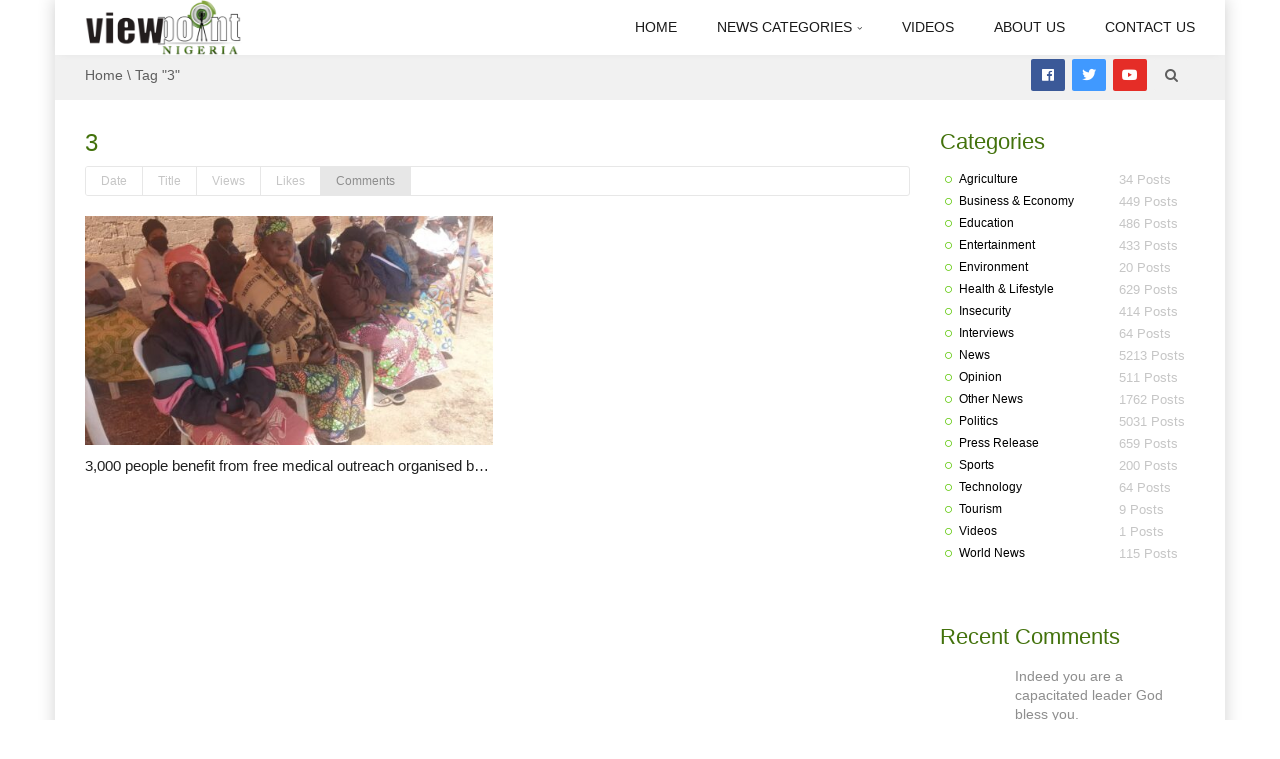

--- FILE ---
content_type: text/html; charset=UTF-8
request_url: https://viewpointnigeria.org/tag/3/?orderby=comment
body_size: 15732
content:
<!DOCTYPE html>
<!--[if IE 7]>
<html class="ie ie7" lang="en-US">
<![endif]-->
<!--[if IE 8]>
<html class="ie ie8" lang="en-US">
<![endif]-->
<!--[if !(IE 7) | !(IE 8)  ]><!-->
<html lang="en-US">
<!--<![endif]-->
<head>
<meta charset="UTF-8" />
<meta name="viewport" content="width=device-width, minimum-scale=1.0, initial-scale=1.0">
<title>3 | View Point Nigeria</title>
<link rel="profile" href="http://gmpg.org/xfn/11" />
<link rel="pingback" href="https://viewpointnigeria.org/xmlrpc.php" />
<!--[if lt IE 9]>
<script src="https://viewpointnigeria.org/wp-content/themes/truemag/js/html5.js" type="text/javascript"></script>
<![endif]-->
<!--[if lte IE 9]>
<link rel="stylesheet" type="text/css" href="https://viewpointnigeria.org/wp-content/themes/truemag/css/ie.css" />
<![endif]-->
<script type="text/javascript">
var retina = 'retina='+ window.devicePixelRatio +';'+ retina;
document.cookie = retina;
if(document.cookie){
	// document.location.reload(true);
}
</script>
 
<style type="text/css" >
	@media only screen and (-webkit-min-device-pixel-ratio: 2),(min-resolution: 192dpi) {
		/* Retina Logo */
		.logo{background:url(https://viewpointnigeria.org/wp-content/uploads/2024/02/logo-cropped.png) no-repeat center; display:inline-block !important; background-size:contain;}
		.logo img{ opacity:0; visibility:hidden}
		.logo *{display:inline-block}
	}
</style>
		<meta property="description" content="News As It Happens"/>
		
<meta name='robots' content='max-image-preview:large' />
	<style>img:is([sizes="auto" i], [sizes^="auto," i]) { contain-intrinsic-size: 3000px 1500px }</style>
	<link rel='dns-prefetch' href='//maxcdn.bootstrapcdn.com' />
<link rel='dns-prefetch' href='//fonts.googleapis.com' />
<link rel="alternate" type="application/rss+xml" title="View Point Nigeria &raquo; Feed" href="https://viewpointnigeria.org/feed/" />
<link rel="alternate" type="application/rss+xml" title="View Point Nigeria &raquo; Comments Feed" href="https://viewpointnigeria.org/comments/feed/" />
<link rel="alternate" type="application/rss+xml" title="View Point Nigeria &raquo; 3 Tag Feed" href="https://viewpointnigeria.org/tag/3/feed/" />
<script type="text/javascript">
/* <![CDATA[ */
window._wpemojiSettings = {"baseUrl":"https:\/\/s.w.org\/images\/core\/emoji\/16.0.1\/72x72\/","ext":".png","svgUrl":"https:\/\/s.w.org\/images\/core\/emoji\/16.0.1\/svg\/","svgExt":".svg","source":{"concatemoji":"https:\/\/viewpointnigeria.org\/wp-includes\/js\/wp-emoji-release.min.js?ver=6.8.3"}};
/*! This file is auto-generated */
!function(s,n){var o,i,e;function c(e){try{var t={supportTests:e,timestamp:(new Date).valueOf()};sessionStorage.setItem(o,JSON.stringify(t))}catch(e){}}function p(e,t,n){e.clearRect(0,0,e.canvas.width,e.canvas.height),e.fillText(t,0,0);var t=new Uint32Array(e.getImageData(0,0,e.canvas.width,e.canvas.height).data),a=(e.clearRect(0,0,e.canvas.width,e.canvas.height),e.fillText(n,0,0),new Uint32Array(e.getImageData(0,0,e.canvas.width,e.canvas.height).data));return t.every(function(e,t){return e===a[t]})}function u(e,t){e.clearRect(0,0,e.canvas.width,e.canvas.height),e.fillText(t,0,0);for(var n=e.getImageData(16,16,1,1),a=0;a<n.data.length;a++)if(0!==n.data[a])return!1;return!0}function f(e,t,n,a){switch(t){case"flag":return n(e,"\ud83c\udff3\ufe0f\u200d\u26a7\ufe0f","\ud83c\udff3\ufe0f\u200b\u26a7\ufe0f")?!1:!n(e,"\ud83c\udde8\ud83c\uddf6","\ud83c\udde8\u200b\ud83c\uddf6")&&!n(e,"\ud83c\udff4\udb40\udc67\udb40\udc62\udb40\udc65\udb40\udc6e\udb40\udc67\udb40\udc7f","\ud83c\udff4\u200b\udb40\udc67\u200b\udb40\udc62\u200b\udb40\udc65\u200b\udb40\udc6e\u200b\udb40\udc67\u200b\udb40\udc7f");case"emoji":return!a(e,"\ud83e\udedf")}return!1}function g(e,t,n,a){var r="undefined"!=typeof WorkerGlobalScope&&self instanceof WorkerGlobalScope?new OffscreenCanvas(300,150):s.createElement("canvas"),o=r.getContext("2d",{willReadFrequently:!0}),i=(o.textBaseline="top",o.font="600 32px Arial",{});return e.forEach(function(e){i[e]=t(o,e,n,a)}),i}function t(e){var t=s.createElement("script");t.src=e,t.defer=!0,s.head.appendChild(t)}"undefined"!=typeof Promise&&(o="wpEmojiSettingsSupports",i=["flag","emoji"],n.supports={everything:!0,everythingExceptFlag:!0},e=new Promise(function(e){s.addEventListener("DOMContentLoaded",e,{once:!0})}),new Promise(function(t){var n=function(){try{var e=JSON.parse(sessionStorage.getItem(o));if("object"==typeof e&&"number"==typeof e.timestamp&&(new Date).valueOf()<e.timestamp+604800&&"object"==typeof e.supportTests)return e.supportTests}catch(e){}return null}();if(!n){if("undefined"!=typeof Worker&&"undefined"!=typeof OffscreenCanvas&&"undefined"!=typeof URL&&URL.createObjectURL&&"undefined"!=typeof Blob)try{var e="postMessage("+g.toString()+"("+[JSON.stringify(i),f.toString(),p.toString(),u.toString()].join(",")+"));",a=new Blob([e],{type:"text/javascript"}),r=new Worker(URL.createObjectURL(a),{name:"wpTestEmojiSupports"});return void(r.onmessage=function(e){c(n=e.data),r.terminate(),t(n)})}catch(e){}c(n=g(i,f,p,u))}t(n)}).then(function(e){for(var t in e)n.supports[t]=e[t],n.supports.everything=n.supports.everything&&n.supports[t],"flag"!==t&&(n.supports.everythingExceptFlag=n.supports.everythingExceptFlag&&n.supports[t]);n.supports.everythingExceptFlag=n.supports.everythingExceptFlag&&!n.supports.flag,n.DOMReady=!1,n.readyCallback=function(){n.DOMReady=!0}}).then(function(){return e}).then(function(){var e;n.supports.everything||(n.readyCallback(),(e=n.source||{}).concatemoji?t(e.concatemoji):e.wpemoji&&e.twemoji&&(t(e.twemoji),t(e.wpemoji)))}))}((window,document),window._wpemojiSettings);
/* ]]> */
</script>
<link rel='stylesheet' id='wti_like_post_style-css' href='https://viewpointnigeria.org/wp-content/plugins/wti-like-post/css/wti_like_post.css?ver=6.8.3' type='text/css' media='all' />
<link rel='stylesheet' id='pbd-alp-style-css' href='https://viewpointnigeria.org/wp-content/plugins/truemag-movie/css/style.css?ver=1.0' type='text/css' media='all' />
<style id='wp-emoji-styles-inline-css' type='text/css'>

	img.wp-smiley, img.emoji {
		display: inline !important;
		border: none !important;
		box-shadow: none !important;
		height: 1em !important;
		width: 1em !important;
		margin: 0 0.07em !important;
		vertical-align: -0.1em !important;
		background: none !important;
		padding: 0 !important;
	}
</style>
<link rel='stylesheet' id='wp-block-library-css' href='https://viewpointnigeria.org/wp-includes/css/dist/block-library/style.min.css?ver=6.8.3' type='text/css' media='all' />
<style id='classic-theme-styles-inline-css' type='text/css'>
/*! This file is auto-generated */
.wp-block-button__link{color:#fff;background-color:#32373c;border-radius:9999px;box-shadow:none;text-decoration:none;padding:calc(.667em + 2px) calc(1.333em + 2px);font-size:1.125em}.wp-block-file__button{background:#32373c;color:#fff;text-decoration:none}
</style>
<style id='global-styles-inline-css' type='text/css'>
:root{--wp--preset--aspect-ratio--square: 1;--wp--preset--aspect-ratio--4-3: 4/3;--wp--preset--aspect-ratio--3-4: 3/4;--wp--preset--aspect-ratio--3-2: 3/2;--wp--preset--aspect-ratio--2-3: 2/3;--wp--preset--aspect-ratio--16-9: 16/9;--wp--preset--aspect-ratio--9-16: 9/16;--wp--preset--color--black: #000000;--wp--preset--color--cyan-bluish-gray: #abb8c3;--wp--preset--color--white: #ffffff;--wp--preset--color--pale-pink: #f78da7;--wp--preset--color--vivid-red: #cf2e2e;--wp--preset--color--luminous-vivid-orange: #ff6900;--wp--preset--color--luminous-vivid-amber: #fcb900;--wp--preset--color--light-green-cyan: #7bdcb5;--wp--preset--color--vivid-green-cyan: #00d084;--wp--preset--color--pale-cyan-blue: #8ed1fc;--wp--preset--color--vivid-cyan-blue: #0693e3;--wp--preset--color--vivid-purple: #9b51e0;--wp--preset--gradient--vivid-cyan-blue-to-vivid-purple: linear-gradient(135deg,rgba(6,147,227,1) 0%,rgb(155,81,224) 100%);--wp--preset--gradient--light-green-cyan-to-vivid-green-cyan: linear-gradient(135deg,rgb(122,220,180) 0%,rgb(0,208,130) 100%);--wp--preset--gradient--luminous-vivid-amber-to-luminous-vivid-orange: linear-gradient(135deg,rgba(252,185,0,1) 0%,rgba(255,105,0,1) 100%);--wp--preset--gradient--luminous-vivid-orange-to-vivid-red: linear-gradient(135deg,rgba(255,105,0,1) 0%,rgb(207,46,46) 100%);--wp--preset--gradient--very-light-gray-to-cyan-bluish-gray: linear-gradient(135deg,rgb(238,238,238) 0%,rgb(169,184,195) 100%);--wp--preset--gradient--cool-to-warm-spectrum: linear-gradient(135deg,rgb(74,234,220) 0%,rgb(151,120,209) 20%,rgb(207,42,186) 40%,rgb(238,44,130) 60%,rgb(251,105,98) 80%,rgb(254,248,76) 100%);--wp--preset--gradient--blush-light-purple: linear-gradient(135deg,rgb(255,206,236) 0%,rgb(152,150,240) 100%);--wp--preset--gradient--blush-bordeaux: linear-gradient(135deg,rgb(254,205,165) 0%,rgb(254,45,45) 50%,rgb(107,0,62) 100%);--wp--preset--gradient--luminous-dusk: linear-gradient(135deg,rgb(255,203,112) 0%,rgb(199,81,192) 50%,rgb(65,88,208) 100%);--wp--preset--gradient--pale-ocean: linear-gradient(135deg,rgb(255,245,203) 0%,rgb(182,227,212) 50%,rgb(51,167,181) 100%);--wp--preset--gradient--electric-grass: linear-gradient(135deg,rgb(202,248,128) 0%,rgb(113,206,126) 100%);--wp--preset--gradient--midnight: linear-gradient(135deg,rgb(2,3,129) 0%,rgb(40,116,252) 100%);--wp--preset--font-size--small: 13px;--wp--preset--font-size--medium: 20px;--wp--preset--font-size--large: 36px;--wp--preset--font-size--x-large: 42px;--wp--preset--spacing--20: 0.44rem;--wp--preset--spacing--30: 0.67rem;--wp--preset--spacing--40: 1rem;--wp--preset--spacing--50: 1.5rem;--wp--preset--spacing--60: 2.25rem;--wp--preset--spacing--70: 3.38rem;--wp--preset--spacing--80: 5.06rem;--wp--preset--shadow--natural: 6px 6px 9px rgba(0, 0, 0, 0.2);--wp--preset--shadow--deep: 12px 12px 50px rgba(0, 0, 0, 0.4);--wp--preset--shadow--sharp: 6px 6px 0px rgba(0, 0, 0, 0.2);--wp--preset--shadow--outlined: 6px 6px 0px -3px rgba(255, 255, 255, 1), 6px 6px rgba(0, 0, 0, 1);--wp--preset--shadow--crisp: 6px 6px 0px rgba(0, 0, 0, 1);}:where(.is-layout-flex){gap: 0.5em;}:where(.is-layout-grid){gap: 0.5em;}body .is-layout-flex{display: flex;}.is-layout-flex{flex-wrap: wrap;align-items: center;}.is-layout-flex > :is(*, div){margin: 0;}body .is-layout-grid{display: grid;}.is-layout-grid > :is(*, div){margin: 0;}:where(.wp-block-columns.is-layout-flex){gap: 2em;}:where(.wp-block-columns.is-layout-grid){gap: 2em;}:where(.wp-block-post-template.is-layout-flex){gap: 1.25em;}:where(.wp-block-post-template.is-layout-grid){gap: 1.25em;}.has-black-color{color: var(--wp--preset--color--black) !important;}.has-cyan-bluish-gray-color{color: var(--wp--preset--color--cyan-bluish-gray) !important;}.has-white-color{color: var(--wp--preset--color--white) !important;}.has-pale-pink-color{color: var(--wp--preset--color--pale-pink) !important;}.has-vivid-red-color{color: var(--wp--preset--color--vivid-red) !important;}.has-luminous-vivid-orange-color{color: var(--wp--preset--color--luminous-vivid-orange) !important;}.has-luminous-vivid-amber-color{color: var(--wp--preset--color--luminous-vivid-amber) !important;}.has-light-green-cyan-color{color: var(--wp--preset--color--light-green-cyan) !important;}.has-vivid-green-cyan-color{color: var(--wp--preset--color--vivid-green-cyan) !important;}.has-pale-cyan-blue-color{color: var(--wp--preset--color--pale-cyan-blue) !important;}.has-vivid-cyan-blue-color{color: var(--wp--preset--color--vivid-cyan-blue) !important;}.has-vivid-purple-color{color: var(--wp--preset--color--vivid-purple) !important;}.has-black-background-color{background-color: var(--wp--preset--color--black) !important;}.has-cyan-bluish-gray-background-color{background-color: var(--wp--preset--color--cyan-bluish-gray) !important;}.has-white-background-color{background-color: var(--wp--preset--color--white) !important;}.has-pale-pink-background-color{background-color: var(--wp--preset--color--pale-pink) !important;}.has-vivid-red-background-color{background-color: var(--wp--preset--color--vivid-red) !important;}.has-luminous-vivid-orange-background-color{background-color: var(--wp--preset--color--luminous-vivid-orange) !important;}.has-luminous-vivid-amber-background-color{background-color: var(--wp--preset--color--luminous-vivid-amber) !important;}.has-light-green-cyan-background-color{background-color: var(--wp--preset--color--light-green-cyan) !important;}.has-vivid-green-cyan-background-color{background-color: var(--wp--preset--color--vivid-green-cyan) !important;}.has-pale-cyan-blue-background-color{background-color: var(--wp--preset--color--pale-cyan-blue) !important;}.has-vivid-cyan-blue-background-color{background-color: var(--wp--preset--color--vivid-cyan-blue) !important;}.has-vivid-purple-background-color{background-color: var(--wp--preset--color--vivid-purple) !important;}.has-black-border-color{border-color: var(--wp--preset--color--black) !important;}.has-cyan-bluish-gray-border-color{border-color: var(--wp--preset--color--cyan-bluish-gray) !important;}.has-white-border-color{border-color: var(--wp--preset--color--white) !important;}.has-pale-pink-border-color{border-color: var(--wp--preset--color--pale-pink) !important;}.has-vivid-red-border-color{border-color: var(--wp--preset--color--vivid-red) !important;}.has-luminous-vivid-orange-border-color{border-color: var(--wp--preset--color--luminous-vivid-orange) !important;}.has-luminous-vivid-amber-border-color{border-color: var(--wp--preset--color--luminous-vivid-amber) !important;}.has-light-green-cyan-border-color{border-color: var(--wp--preset--color--light-green-cyan) !important;}.has-vivid-green-cyan-border-color{border-color: var(--wp--preset--color--vivid-green-cyan) !important;}.has-pale-cyan-blue-border-color{border-color: var(--wp--preset--color--pale-cyan-blue) !important;}.has-vivid-cyan-blue-border-color{border-color: var(--wp--preset--color--vivid-cyan-blue) !important;}.has-vivid-purple-border-color{border-color: var(--wp--preset--color--vivid-purple) !important;}.has-vivid-cyan-blue-to-vivid-purple-gradient-background{background: var(--wp--preset--gradient--vivid-cyan-blue-to-vivid-purple) !important;}.has-light-green-cyan-to-vivid-green-cyan-gradient-background{background: var(--wp--preset--gradient--light-green-cyan-to-vivid-green-cyan) !important;}.has-luminous-vivid-amber-to-luminous-vivid-orange-gradient-background{background: var(--wp--preset--gradient--luminous-vivid-amber-to-luminous-vivid-orange) !important;}.has-luminous-vivid-orange-to-vivid-red-gradient-background{background: var(--wp--preset--gradient--luminous-vivid-orange-to-vivid-red) !important;}.has-very-light-gray-to-cyan-bluish-gray-gradient-background{background: var(--wp--preset--gradient--very-light-gray-to-cyan-bluish-gray) !important;}.has-cool-to-warm-spectrum-gradient-background{background: var(--wp--preset--gradient--cool-to-warm-spectrum) !important;}.has-blush-light-purple-gradient-background{background: var(--wp--preset--gradient--blush-light-purple) !important;}.has-blush-bordeaux-gradient-background{background: var(--wp--preset--gradient--blush-bordeaux) !important;}.has-luminous-dusk-gradient-background{background: var(--wp--preset--gradient--luminous-dusk) !important;}.has-pale-ocean-gradient-background{background: var(--wp--preset--gradient--pale-ocean) !important;}.has-electric-grass-gradient-background{background: var(--wp--preset--gradient--electric-grass) !important;}.has-midnight-gradient-background{background: var(--wp--preset--gradient--midnight) !important;}.has-small-font-size{font-size: var(--wp--preset--font-size--small) !important;}.has-medium-font-size{font-size: var(--wp--preset--font-size--medium) !important;}.has-large-font-size{font-size: var(--wp--preset--font-size--large) !important;}.has-x-large-font-size{font-size: var(--wp--preset--font-size--x-large) !important;}
:where(.wp-block-post-template.is-layout-flex){gap: 1.25em;}:where(.wp-block-post-template.is-layout-grid){gap: 1.25em;}
:where(.wp-block-columns.is-layout-flex){gap: 2em;}:where(.wp-block-columns.is-layout-grid){gap: 2em;}
:root :where(.wp-block-pullquote){font-size: 1.5em;line-height: 1.6;}
</style>
<link rel='stylesheet' id='categories-images-styles-css' href='https://viewpointnigeria.org/wp-content/plugins/categories-images/assets/css/zci-styles.css?ver=3.3.1' type='text/css' media='all' />
<link rel='stylesheet' id='contact-form-7-css' href='https://viewpointnigeria.org/wp-content/plugins/contact-form-7/includes/css/styles.css?ver=6.1.4' type='text/css' media='all' />
<link rel='stylesheet' id='truemag-rating-css' href='https://viewpointnigeria.org/wp-content/plugins/truemag-rating/style.css?ver=6.8.3' type='text/css' media='all' />
<link rel='stylesheet' id='font-awesome-css' href='https://viewpointnigeria.org/wp-content/themes/truemag/css/font-awesome/css/font-awesome.min.css?ver=6.8.3' type='text/css' media='all' />
<link rel='stylesheet' id='cff-css' href='https://viewpointnigeria.org/wp-content/plugins/custom-facebook-feed/assets/css/cff-style.min.css?ver=4.3.4' type='text/css' media='all' />
<link rel='stylesheet' id='sb-font-awesome-css' href='https://maxcdn.bootstrapcdn.com/font-awesome/4.7.0/css/font-awesome.min.css?ver=6.8.3' type='text/css' media='all' />
<link rel='stylesheet' id='videojs-cactus-css' href='https://viewpointnigeria.org/wp-content/themes/truemag/js/videojs/video-js.min.css?ver=6.8.3' type='text/css' media='all' />
<link rel='stylesheet' id='google-font-css' href='//fonts.googleapis.com/css?family=Helvetica%3A400%2C500%2C600&#038;ver=6.8.3' type='text/css' media='all' />
<link rel='stylesheet' id='colorbox-css' href='https://viewpointnigeria.org/wp-content/themes/truemag/js/colorbox/colorbox.css?ver=6.8.3' type='text/css' media='all' />
<link rel='stylesheet' id='bootstrap-css' href='https://viewpointnigeria.org/wp-content/themes/truemag/css/bootstrap.min.css?ver=6.8.3' type='text/css' media='all' />
<link rel='stylesheet' id='tooltipster-css' href='https://viewpointnigeria.org/wp-content/themes/truemag/css/tooltipster.css?ver=6.8.3' type='text/css' media='all' />
<link rel='stylesheet' id='fontastic-entypo-css' href='https://viewpointnigeria.org/wp-content/themes/truemag/fonts/fontastic-entypo.css?ver=6.8.3' type='text/css' media='all' />
<link rel='stylesheet' id='google-font-Oswald-css' href='//fonts.googleapis.com/css?family=Oswald%3A300&#038;ver=6.8.3' type='text/css' media='all' />
<link rel='stylesheet' id='style-css' href='https://viewpointnigeria.org/wp-content/themes/truemag/style.css?ver=6.8.3' type='text/css' media='all' />
<link rel='stylesheet' id='flat-style-css' href='https://viewpointnigeria.org/wp-content/themes/truemag/css/flat-style.css?ver=6.8.3' type='text/css' media='all' />
<link rel='stylesheet' id='truemag-icon-blg-css' href='https://viewpointnigeria.org/wp-content/themes/truemag/css/justVectorFont/stylesheets/justVector.css?ver=6.8.3' type='text/css' media='all' />
<link rel='stylesheet' id='malihu-scroll-css-css' href='https://viewpointnigeria.org/wp-content/themes/truemag/js/malihu-scroll/jquery.mCustomScrollbar.min.css?ver=6.8.3' type='text/css' media='all' />
<link rel='stylesheet' id='mashmenu-css-css' href='https://viewpointnigeria.org/wp-content/themes/truemag/inc/megamenu/css/mashmenu.css?ver=6.8.3' type='text/css' media='all' />
<link rel='stylesheet' id='PI_stt_front-css' href='https://viewpointnigeria.org/wp-content/plugins/simple-twitter-tweets/css/stt.min.css?ver=6.8.3' type='text/css' media='all' />
<link rel='stylesheet' id='wp-pagenavi-css' href='https://viewpointnigeria.org/wp-content/plugins/wp-pagenavi/pagenavi-css.css?ver=2.70' type='text/css' media='all' />
<script type="text/javascript" src="https://viewpointnigeria.org/wp-includes/js/jquery/jquery.min.js?ver=3.7.1" id="jquery-core-js"></script>
<script type="text/javascript" src="https://viewpointnigeria.org/wp-includes/js/jquery/jquery-migrate.min.js?ver=3.4.1" id="jquery-migrate-js"></script>
<script type="text/javascript" id="wti_like_post_script-js-extra">
/* <![CDATA[ */
var wtilp = {"ajax_url":"https:\/\/viewpointnigeria.org\/wp-admin\/admin-ajax.php"};
/* ]]> */
</script>
<script type="text/javascript" src="https://viewpointnigeria.org/wp-content/plugins/wti-like-post/js/wti_like_post.js?ver=6.8.3" id="wti_like_post_script-js"></script>
<script type="text/javascript" src="https://viewpointnigeria.org/wp-content/themes/truemag/js/videojs/video.js?ver=6.8.3" id="videojs-cactus-js"></script>
<script type="text/javascript" id="ajax-request-js-extra">
/* <![CDATA[ */
var cactus_ajax_paging = {"ajaxurl":"https:\/\/viewpointnigeria.org\/wp-admin\/admin-ajax.php","query_vars":{"orderby":"comment","tag":"3","error":"","m":"","p":0,"post_parent":"","subpost":"","subpost_id":"","attachment":"","attachment_id":0,"name":"","pagename":"","page_id":0,"second":"","minute":"","hour":"","day":0,"monthnum":0,"year":0,"w":0,"category_name":"","cat":"","tag_id":10184,"author":"","author_name":"","feed":"","tb":"","paged":0,"meta_key":"","meta_value":"","preview":"","s":"","sentence":"","title":"","fields":"all","menu_order":"","embed":"","category__in":[],"category__not_in":[],"category__and":[],"post__in":[],"post__not_in":[],"post_name__in":[],"tag__in":[],"tag__not_in":[],"tag__and":[],"tag_slug__in":["3"],"tag_slug__and":[],"post_parent__in":[],"post_parent__not_in":[],"author__in":[],"author__not_in":[],"search_columns":[],"ignore_sticky_posts":false,"suppress_filters":false,"cache_results":true,"update_post_term_cache":true,"update_menu_item_cache":false,"lazy_load_term_meta":true,"update_post_meta_cache":true,"post_type":"","posts_per_page":10,"nopaging":false,"comments_per_page":"50","no_found_rows":false,"order":"DESC"},"current_url":"https:\/\/viewpointnigeria.org\/tag\/3"};
/* ]]> */
</script>
<script type="text/javascript" src="https://viewpointnigeria.org/wp-content/plugins/cactus-video/js/ajax.js?ver=4.4.2" id="ajax-request-js"></script>
<link rel="https://api.w.org/" href="https://viewpointnigeria.org/wp-json/" /><link rel="alternate" title="JSON" type="application/json" href="https://viewpointnigeria.org/wp-json/wp/v2/tags/10184" /><link rel="EditURI" type="application/rsd+xml" title="RSD" href="https://viewpointnigeria.org/xmlrpc.php?rsd" />
<meta name="generator" content="WordPress 6.8.3" />
	<style type="text/css">.recentcomments a{display:inline !important;padding:0 !important;margin:0 !important;}</style>
<meta name="generator" content="Powered by WPBakery Page Builder - drag and drop page builder for WordPress."/>
<!--[if lte IE 9]><link rel="stylesheet" type="text/css" href="https://viewpointnigeria.org/wp-content/plugins/js_composer/assets/css/vc_lte_ie9.min.css" media="screen"><![endif]--><link rel="icon" href="https://viewpointnigeria.org/wp-content/uploads/2024/02/logo-cropped-72x72.png" sizes="32x32" />
<link rel="icon" href="https://viewpointnigeria.org/wp-content/uploads/2024/02/logo-cropped.png" sizes="192x192" />
<link rel="apple-touch-icon" href="https://viewpointnigeria.org/wp-content/uploads/2024/02/logo-cropped.png" />
<meta name="msapplication-TileImage" content="https://viewpointnigeria.org/wp-content/uploads/2024/02/logo-cropped.png" />
<!-- custom css -->
				<style type="text/css">	body,
    .video-item .item-content, .item-head h3, .item-head h3 a,
    .comment-content p, .comment-meta cite, .comment-meta cite a,
    .cactus-sub-wrap .entry-title a{
    	color: #212121;
    }
    .dark-div a.bgcolor1hover:hover{color: #000;}
    .dark-div button:hover,.dark-div input[type='submit']:hover,
    .dark-div .navbar-toggle:hover,
    .dark-div .topnav-light .navbar-toggle:hover,
    .player-button .next-post.same-cat a:hover,
    .player-button .prev-post.same-cat a:hover,
    .box-more.single-full-pl:hover,
    .video-series-list .btn:hover, .video-series-list .btn.series-current{
        border-color:#5e9100;
        background:#5e9100;
    }
    #slider .video_slider  .carousel-pagination a.selected,
    #slider .video_slider .ct-btn{background:#5e9100;}
    #slider .video_slider .carousel-pagination a:hover,
    #slider .video_slider .carousel-pagination a.selected{border-color:#5e9100;}
    #bottom .widget.PI_SimpleTwitterTweets ul li:hover:before,
    .dark-div a:hover,
    .dark-div ul li:before,
    .maincolor1, a.maincolor1,
    .maincolor1hover:hover,
    a.maincolor1hover:hover,
    .main-menu li.current-menu-item > a,
    .main-menu .nav > li > a:hover,
    .main-menu .nav > li:hover > a,
    #top-nav.topnav-light .main-menu li.current-menu-item > a,
    #top-nav.topnav-light .main-menu .nav > li > a:hover,
    #top-nav .dropdown-menu li>a:before,
    #top-nav .dropdown-menu>li>a:hover,
    #top-nav .dropdown-menu>li>a:focus,
    .preview-mode .video-item h3 a:hover,
    .player-button a:hover,
    .video-toolbar-item.like-dislike .status:before,
    #top-carousel.inbox-more  .bgcolor1hover:hover,
    #top-carousel.inbox-more a.bgcolor1hover:hover,
    #head-carousel #metro-carousel.is-carousel .carousel-button a:hover,
    #head-carousel #big-carousel.is-carousel .carousel-button a:hover,
    #control-stage-carousel .video-item:hover .item-head,
    #control-stage-carousel .video-item:hover .item-head h3,
    #control-stage-carousel .control-up:hover,
    #control-stage-carousel .control-down:hover,
    .mashmenu .menu li.level0:hover>a,
    .mashmenu .menu li.level0:hover .sub-channel li.hover a,
    .mashmenu .columns .list a:hover,
    .mashmenu .content-item .title a:hover,
    .headline .htitle marquee a,
    .headline .htitle marquee p,
    .headline .htitle .hicon i,
    .headline .htitle .scroll-text ul li a,
    .headline .htitle .scroll-text ul li p,
    .headline .htitle h4,
    .headline-content.col-md-9 .headline .htitle .scroll-text ul li a:hover,
    .headline .htitle .scroll-text ul li p:hover,
    .dark-div .navbar-toggle, .dark-div .topnav-light .navbar-toggle,
    .headline-content .headline .htitle .scroll-text ul li a:hover,
    .headline .htitle .scroll-text ul li p:hover,.headline .htitle .hicon .first-tex,
    .topnav-light .headline-content.col-md-6 .headline .htitle .scroll-text ul li a:hover,
    .topnav-light .headline .htitle .scroll-text ul li p:hover,
    header #top-carousel.cat-carousel .video-item h3 a:hover,
    .amazing .rating-bar.bgcolor2,
    .wpb_accordion .wpb_accordion_wrapper .wpb_accordion_header.ui-accordion-header-active a,
    .wpb_accordion .wpb_accordion_wrapper .wpb_accordion_header.ui-accordion-header-active:before,
	.pathway a:hover, .dark-div .pathway a:hover,
    .woocommerce .products .star-rating, .woocommerce-page .products .star-rating,
    .dark-div .smart-box .item-head h3 a:hover,
    .off-canvas-inner ul li a:before{
        color: #5e9100;
    }
    .carousel-dotted a.selected, .carousel-dotted a:hover, 
    .bgcolor1,
    .bgcolor1hover:hover,
    a.bgcolor1hover:hover,
    .rich-list li:hover .rich-list-icon,
    .video-item.marking_vd .mark_bg,
    header #top-carousel.cat-carousel .bgcolor2,
    #bottom .widget ul li:hover:before,
    .amazing .slide .ct-btn, .classy-carousel-horizon #stage-carousel .video-item .ct-btn,
    #classy-carousel #top-carousel .video-item.selected .item-thumbnail .item-head{
        background-color: #5e9100;
    }
    .dark-div textarea:focus,
    .dark-div input[type='text']:focus,
    .dark-div input[type='url']:focus,
    .dark-div input[type='email']:focus,
    .dark-div input[type='number']:focus,
    .dark-div input[type='password']:focus,
    .dark-div select:focus,
    .bordercolor1,
    .bordercolor1hover:hover,
    .dark-form .form-control:focus,
    .dark-form .input-group:hover .form-control,
    .dark-form .input-group:hover .form-control:focus,
    .dark-form .input-group:hover .input-group-btn .btn-default,
    #control-stage-carousel .video-item:hover,
    #control-stage-carousel .video-item.selected,
    #control-stage-carousel .control-up:hover,
    #control-stage-carousel .control-down:hover,
    #top-carousel.full-more a.maincolor1:hover,
    #top-carousel.cat-carousel .is-carousel .carousel-button a:hover,
    .wpb_accordion .wpb_accordion_section.group h3.ui-accordion-header-active,
    .wpb_accordion .wpb_accordion_wrapper .wpb_accordion_content.ui-accordion-content-active,
    #bottom .widget ul li:before,
    .cactus-video-list-content .control-up:hover, 
    .cactus-video-list-content .control-down:hover,
    .cactus-video-list-content .cactus-widget-posts .cactus-widget-posts-item.active{
        border-color: #5e9100;
    }
    .video-toolbar-item.like-dislike .status,
    .video-toolbar-item.like-dislike:hover .status,
    .layout-2 .submit-video .btn:hover, .layout-3 .submit-video .btn:hover{
        border-color:#5e9100 !important;
        background:#5e9100 !important;
    }
	.widget_revslider .tp-bullets.simplebullets.round .bullet:hover{background:#5e9100}
    .woocommerce ul.products li.product .onsale, .woocommerce-page ul.products li.product .onsale,
    .widget_revslider .tp-bullets.simplebullets.round .bullet.selected{background:#5e9100}
	.tp-caption.tm_heading,
    .cactus-video-list-content .control-up:hover, .cactus-video-list-content .control-down:hover,
    .dark-div .cactus-video-list-content .video-listing .cactus-widget-posts .widget-posts-title a:hover{color:#5e9100}
    .pull-right .social-icon.shopping:hover{color: #5e9100 !important;}
	.tp-button.tm_button{background-color: #5e9100; background-image: -webkit-gradient(linear, left top, left bottom, from(#5e9100), to(#648900));background-image: -webkit-linear-gradient(top, #5e9100, #648900); background-image: -moz-linear-gradient(top, #5e9100, #648900); background-image: -ms-linear-gradient(top, #5e9100, #648900); background-image: -o-linear-gradient(top, #5e9100, #648900); background-image: linear-gradient(to bottom, #5e9100, #648900);filter:progid:DXImageTransform.Microsoft.gradient(GradientType=0,startColorstr=#5e9100,endColorstr=#648900)}
    #account-form div.formleft table.form-table tbody tr td input:focus, 
    #account-form div.formleft table.form-table tbody tr td select:focus,
	blockquote,
    textarea:focus,
    input[type='text']:focus,
    input[type='url']:focus,
    input[type='email']:focus,
    input[type='number']:focus,
    input[type='password']:focus,
    select:focus,
    .bordercolor2, .bordercolor2hover:hover,
    .carousel-pagination a:hover,
    .carousel-pagination a.selected,
    .wp-pagenavi .current,
    .panel-default,.panel.panel-default:hover,
    .icon-checklist .border,
    .woocommerce .woocommerce-ordering select, .woocommerce-page .woocommerce-ordering select,
    .woocommerce-checkout .login-tm input.button,
    .buddypress #buddypress .standard-form textarea:focus, .buddypress #buddypress .standard-form input[type=text]:focus, .buddypress #buddypress .standard-form input[type=text]:focus, .buddypress #buddypress .standard-form input[type=color]:focus, .buddypress #buddypress .standard-form input[type=date]:focus, .buddypress #buddypress .standard-form input[type=datetime]:focus, .buddypress #buddypress .standard-form input[type=datetime-local]:focus, .buddypress #buddypress .standard-form input[type=email]:focus, .buddypress #buddypress .standard-form input[type=month]:focus, .buddypress #buddypress .standard-form input[type=number]:focus, .buddypress #buddypress .standard-form input[type=range]:focus, .buddypress #buddypress .standard-form input[type=search]:focus, .buddypress #buddypress .standard-form input[type=tel]:focus, .buddypress #buddypress .standard-form input[type=time]:focus, .buddypress #buddypress .standard-form input[type=url]:focus, .buddypress #buddypress .standard-form input[type=week]:focus, .buddypress #buddypress .standard-form select:focus, .buddypress #buddypress .standard-form input[type=password]:focus, .buddypress #buddypress .dir-search input[type=search]:focus, .buddypress #buddypress .dir-search input[type=text]:focus,
    .channel-list .subs-button .subs-row .subs-cell > span.subscribe-counter,
    .cactus-new-feed .subs-button:not(.subscribed) .subs-row .subs-cell > span.subscribe-counter{
    	border-color:#43720c;
	}
    .wp-pagenavi .current,.wp-pagenavi a:hover{border-color:#43720c !important;}
    table th,
    .maincolor2, a.maincolor2, .maincolor2hover:hover, a, a:hover,
    ul li:before,
    .dark-div .maincolor2hover:hover,
    .video-item h2 a:hover, .video-item h3 a:hover,
    .video-item .item-author,
    .light-title,
    .video-toolbar-item.like-dislike .status,
    a.comment-reply-link,
    .video-toolbar-item.like-dislike .watch-action .action-like a:hover,
    .video-toolbar-item.like-dislike .watch-action .action-like a:hover:after,
    .video-toolbar-item.like-dislike .watch-action  .action-unlike a:hover,
    .video-toolbar-item.like-dislike .watch-action  .action-unlike a:hover:after,
    .top_authors_widget .tm_top_author ul li .tm_img2 a:hover,
    .tm_widget_categories ul,
    .tm_widget_categories ul li a:hover,
    #review-box h2.review-box-header,
    .review-stars .review-final-score,
    .review-stars .review-final-score h4,
    #review-box strong,.review-stars .taq-score,
    #tm_recentcomments .tm_recentcomments .info_rc a:hover,
    .widget.widget-border.widget_nav_menu .menu .menu-item a:hover,
    .widget.widget-border.widget_nav_menu .menu .menu-item ul li a:hover,
    .widget.widget-border.widget_nav_menu .menu li.current-menu-item > a,
    .widget_tm_mostlikedpostswidget ul,
    .widget_tm_mostlikedpostswidget ul li a:hover,
    .tm_widget_most_viewed_entries ul,
    .tm_widget_most_viewed_entries ul li a:hover,
    .related-title,
    .tmr-head h3,.tmr-stars,.tmr-final,
    .is-carousel.simple-carousel.testimonial .name.pos,
    .panel-default .panel-title a,.panel.panel-default .panel-heading:before,
    .boxed-icon .boxed-item .heading,.boxed-icon .boxed-item .ic_st2,
    .icon-checklist li i,
    .action-like.change-color a:after,
    .action-unlike.change-color a:after,
    .tooltipster-content .gv-title,
    .buddypress #buddypress div.item-list-tabs ul li a:hover,
    #membership-wrapper legend,
    .register-section h4,
    .standard-form h2,
    #account-form div.formleft p strong,
    .woocommerce .woocommerce-result-count, .woocommerce-page .woocommerce-result-count,
    .woocommerce .woocommerce-ordering select, .woocommerce-page .woocommerce-ordering select,
    .woocommerce .star-rating span, .woocommerce-page .star-rating span,
    .widget_product_categories .product-categories li:before,
    .widget.woocommerce ul li a:hover,
    .woocommerce .cart-collaterals .cart_totals h2, .woocommerce-page .cart-collaterals .cart_totals h2,
    .shipping_calculator h2 a,
    .woocommerce-checkout .woocommerce .woocommerce-info a:focus,
    .woocommerce-checkout .woocommerce .woocommerce-info:before,
    .woocommerce p.stars a.active, .woocommerce-page p.stars a.active,
    .woocommerce p.stars a:hover, .woocommerce-page p.stars a:hover,
    .video-toolbar-item.tm-favories .wpfp-link[href^="?wpfpaction=remove"]:before, .video-toolbar-item.tm-favories .wpfp-link:hover,
    .cactus-listing-heading h1{
    	color:#43720c;
    }
    #account-form div.formleft .button-primary,
    #membership-wrapper .link .button,
    #membership-wrapper  div.topbar{background-color: #43720c !important;}    
    .tooltipster-base .gv-button .quick-view,
    .bgcolor2, .bgcolor2hover:hover,
    .wp-pagenavi a:hover, .wp-pagenavi .current,
    .shortcode-asf .asf-tags .search_tags a.filtered,
    .shortcode-asf .asf-tags .search_tags a:hover,
    .carousel-pagination a.selected,
    .solid-noborder .widget-title,
    .member .member-info .member-social a.icon-social:hover,    
    .btn-playall, .btn-playall:focus,
    .subs-button .subs-row .subs-cell a,
    .header-channel .subs-button.subscribed .subs-row .subs-cell a{
        background-color:#43720c;
    }
    button,
    input[type='submit'],
    .dark-div .light-div button,
    .dark-div .light-div input[type='submit'],
    .light-button,
    .multilink-btn.current-link,
    .buddypress #buddypress button, .buddypress #buddypress a.button, .buddypress #buddypress input[type=submit], .buddypress #buddypress input[type=button], .buddypress #buddypress input[type=reset], .buddypress #buddypress ul.button-nav li a, .buddypress #buddypress div.generic-button a, .buddypress #buddypress .comment-reply-link, .buddypress a.bp-title-button,
    .cactus-listing-config .load-more:hover{
        background:#43720c;
        border-color:#43720c;
    }
    .ct-btn{background:#43720c;}
    .wp-pagenavi a, .wp-pagenavi span,
    .member .member-info .member-social a.icon-social,
    .widget.widget-border.widget_nav_menu .menu .menu-item:before{
        border-color:#43720c;
        color:#43720c;
    }
    .light-button,
    .cactus-listing-config .load-more,
	.cactus-listing-config .load-more:focus{
        border-color:#43720c;
    }
    .advanced_trending_videos_widget .rt-article-title a, .advanced_popular_videos_widget .rt-article-title a,
    .cactus-listing-config .load-more,
	.cactus-listing-config .load-more:focus{
    	color:#43720c;
    }
    .heading-shortcode .module-title * {color:#43720c;}
    .compare-table-tm .compare-table-column .compare-table-row.row-first{ background-color:#43720c; border:1px solid #43720c;}

	.woocommerce #content div.product form.cart .button, .woocommerce div.product form.cart .button, .woocommerce-page #content div.product form.cart .button, .woocommerce-page div.product form.cart .button
    .widget_product_tag_cloud .tagcloud a:hover,
    .woocommerce .widget_price_filter .ui-slider .ui-slider-handle, .woocommerce-page .widget_price_filter .ui-slider .ui-slider-handle,
    .woocommerce table.shop_table thead, .woocommerce-page table.shop_table thead,
    .woocommerce-page table.cart input.checkout-button.button{background:#43720c !important;}
    .woocommerce #payment #place_order, .woocommerce-page #payment #place_order{background:#43720c;}
.pull-right .social-icon.shopping:hover{color: #43720c !important;}
html, body, h1, h2, h3, h4, h5, h6, p, span,
.cactus-sub-wrap .entry-title,
.cactus-widget-posts .widget-posts-title{
	font-family: 'Helvetica', sans-serif;
}
h1{font-size:2em; }
h2{font-size:1.5em; }
h3,.cactus-widget-posts .widget-posts-title{font-size:17.5px; }
body,
.cactus-listing-config .load-more {font-size: 1.4em; font-weight:200}
.main-menu .nav > li > a {font-size: 1.25em; font-weight:200}
#body-wrap, .boxed-mode #body-wrap{
	            	background-attachment:fixed;
            background-repeat:no-repeat;
    }
	    /*@media(min-width:768px){
        #body-wrap{
            position:fixed;
            top:0;
            bottom:0;
            left:0;
            right:0;
        }
        .admin-bar #body-wrap{
            top:32px;
        }
    }
    @media(min-width:768px) and (max-width:782px){
        .admin-bar #body-wrap{
            top:46px;
        }
        .admin-bar #off-canvas{
            top:46px;
        }
    }
    .bg-ad {
        right: 14px;
    }*/
        #head-carousel .is-carousel {
    height: 360px;
}
#head-carousel .video-item {
	width: 640px;
    height: 360px;
}
#head-carousel #metro-carousel .video-item .item-thumbnail img {
    width: 640px;
}
#head-carousel #metro-carousel .video-item > .video-item {
    width: 320px;
    height: 180px;
}
#head-carousel #metro-carousel.is-carousel .carousel-button a, #head-carousel #big-carousel.is-carousel .carousel-button a {
    height: 360px;
    line-height: 360px;
}
.topnav-light .social-links a.social-icon:first-child {background:#3b5998; color:#fff}
.topnav-light .social-links a.social-icon:nth-child(2) {background:#4099FF; color:#fff}
.topnav-light .social-links a.social-icon:nth-child(3) {background:#e52d27; color:#fff}

.bawpvc-ajax-counter { text-align: right; font-size: 10px; text-transform: uppercase; font-weight: bold; }

.widget-content .video-item .item-meta {
    display: none;
}

.topnav-light .social-links a.social-icon:first-child:hover {color:#3b5998; background: #e1e1e1}
.topnav-light .social-links a.social-icon:nth-child(2):hover {color:#4099FF; background: #e1e1e1}
.topnav-light .social-links a.social-icon:nth-child(3):hover {color:#e52d27; background: #e1e1e1}

a.logo img {max-height: 55px;}

#bottom .widget-title {
  color: #fff;
  font-size: 14px;
  margin: 0px 0 10px;
  text-transform: uppercase;
  border-bottom: 1px solid;
  padding: 0 0 5px 5px;
}

.video-item .item-meta {
    color: #c6c6c6;
    /*display: none;*/
}

header #top-carousel.cat-carousel {background:none;
}
span.post-date {
  float: right;
  margin-top: -5px;
  font-size: 10px;
  color: #ccc;
  margin-right: 5px;
}

.tm_widget_categories ul li a {
  font-size:12px;
}

div.textwidget {
  padding: 0 0 0 5px;
  margin: -25px 0 0;
}

ul.tweets, div.widget > ul, #bottom .widget ul {
  padding: 0 0 0 5px;
  margin: -5px 0 0;
}

ul:not([class]) > li:before {
    color: #5CC605;
}

div#post-thumb {
  float: right;
  padding: 0 0 10px 10px;
  max-width: 60%;
}

.video-item .qv_tooltip.tooltipstered .item-thumbnail {
  position: relative;
  overflow: hidden;
  max-height: 210px;
}

header #top-carousel.cat-carousel {
  overflow:hidden;
}

.widget .video-item .item-info, .widget .video-item .item-thumbnail {
  width:100%;
  float:none;
}

#head-carousel .video-item .item-head h3 a {font-size:20px; text-transform: capitalize;}

#head-carousel .video-item .item-head {text-align:left; background:#1a1a1a;}

#bottom-nav {
  background: #f1f1f1;
  padding: 12px 0 0;
  border-top: solid 1px #2b2b2b;
  color: #243813;
  font-size: 11px;
  text-transform: uppercase;
}

.video-item .item-meta span {
  line-height: 21px;
  margin-right: 20px;
  color: #386A06;
  font-size: 10px;
}

a.prev.maincolor2.bordercolor2.bgcolor2hover, a.next.maincolor2.bordercolor2.bgcolor2hover {
  color: rgb(158, 23, 46);
  border: 1px solid  rgb(158, 23, 46);
}

a.prev.maincolor2.bordercolor2.bgcolor2hover:hover, a.next.maincolor2.bordercolor2.bgcolor2hover:hover {
  color: #fff;
  border: 1px solid  rgb(158, 23, 46);
  background: rgb(158, 23, 46);
}

.smart-item div.item-info {
  border-bottom: 1px solid#eee;
  border-left: 10px solid #eee;
  padding-left: 10px;
}

.btn.btn-xs.bgcolor1 {
  padding: 2px 8px;
  color: #fff;
  text-shadow: 1px 0 #111;
  border-bottom: 2px solid #777;
  background: rgb(44, 71, 26);
  font-size: 14px;
  font-weight: bold;
}

.tm_widget_categories ul li p {
    float: right;
    width: 32%;
}

.tm_widget_categories ul li a {
    float: left;
    width: 65%;
}

.topnav-light .main-menu .nav > li > a {
  color: #1a1a1a;
  font-size: 14px;
  line-height: 25px;
}</style>
			<!-- end custom css --><noscript><style type="text/css"> .wpb_animate_when_almost_visible { opacity: 1; }</style></noscript></head>

<body class="archive tag tag-10184 wp-theme-truemag boxed-mode full-width custom-background-empty wpb-js-composer js-comp-ver-5.6 vc_responsive">
<a name="top" style="height:0; position:absolute; top:0;" id="top-anchor"></a>
<div id="body-wrap">
<div class="container boxed-container">
<div id="wrap">
    <header class="dark-div">
    				        <div id="top-nav" class="topnav-light light-div fixed-nav ">
			<nav class="navbar  navbar-static-top" role="navigation">
				<div class="container">
					<!-- Brand and toggle get grouped for better mobile display -->
					<div class="navbar-header">
						<button type="button" class="navbar-toggle off-canvas-toggle">
						  <span class="sr-only">Toggle navigation</span>
						  <i class="fa fa-reorder fa-bars fa-lg"></i>
						</button>
                                                <a class="logo" href="https://viewpointnigeria.org" title="3 | View Point Nigeria"><img src="https://viewpointnigeria.org/wp-content/uploads/2024/02/logo-cropped.png" alt="3 | View Point Nigeria"/></a>
											</div>
					<!-- Collect the nav links, forms, and other content for toggling -->
					<div class="main-menu collapse navbar-collapse">
						<!--<form class="navbar-form navbar-right search-form" role="search">
							<label class="" for="s">Search for:</label>
							<input type="text" placeholder="SEARCH" name="s" id="s" class="form-control">
							<input type="submit" id="searchsubmit" value="Search">
						</form>-->
                                                                        						<ul class="nav navbar-nav nav-ul-menu navbar-right hidden-xs">
						<li id="nav-menu-item-26" class="main-menu-item menu-item-depth-0 menu-item menu-item-type-custom menu-item-object-custom"><a href="/" class="menu-link  main-menu-link">Home </a></li>
<li id="nav-menu-item-4734" class="main-menu-item menu-item-depth-0 menu-item menu-item-type-custom menu-item-object-custom menu-item-has-children parent dropdown"><a href="#" class="menu-link dropdown-toggle disabled main-menu-link" data-toggle="dropdown">News Categories <i class="fa fa-angle-down"></i></a>
<ul class="dropdown-menu menu-depth-1">
	<li id="nav-menu-item-5021" class="sub-menu-item menu-item-depth-1 menu-item menu-item-type-taxonomy menu-item-object-category"><a href="https://viewpointnigeria.org/category/news/" class="menu-link  sub-menu-link">General News </a></li>
	<li id="nav-menu-item-47" class="sub-menu-item menu-item-depth-1 menu-item menu-item-type-taxonomy menu-item-object-category"><a href="https://viewpointnigeria.org/category/politics/" class="menu-link  sub-menu-link">Politics </a></li>
	<li id="nav-menu-item-48" class="sub-menu-item menu-item-depth-1 menu-item menu-item-type-taxonomy menu-item-object-category"><a href="https://viewpointnigeria.org/category/featured/" class="menu-link  sub-menu-link">Opinion </a></li>
	<li id="nav-menu-item-50" class="sub-menu-item menu-item-depth-1 menu-item menu-item-type-taxonomy menu-item-object-category"><a href="https://viewpointnigeria.org/category/business-economy/" class="menu-link  sub-menu-link">Business &#038; Economy </a></li>
	<li id="nav-menu-item-5019" class="sub-menu-item menu-item-depth-1 menu-item menu-item-type-taxonomy menu-item-object-category"><a href="https://viewpointnigeria.org/category/interviews/" class="menu-link  sub-menu-link">Interviews </a></li>
	<li id="nav-menu-item-46" class="sub-menu-item menu-item-depth-1 menu-item menu-item-type-taxonomy menu-item-object-category"><a href="https://viewpointnigeria.org/category/entertainment/" class="menu-link  sub-menu-link">Entertainment </a></li>
	<li id="nav-menu-item-51" class="sub-menu-item menu-item-depth-1 menu-item menu-item-type-taxonomy menu-item-object-category"><a href="https://viewpointnigeria.org/category/world-news/" class="menu-link  sub-menu-link">World News </a></li>
	<li id="nav-menu-item-5020" class="sub-menu-item menu-item-depth-1 menu-item menu-item-type-taxonomy menu-item-object-category"><a href="https://viewpointnigeria.org/category/education/" class="menu-link  sub-menu-link">Education </a></li>
	<li id="nav-menu-item-49" class="sub-menu-item menu-item-depth-1 menu-item menu-item-type-taxonomy menu-item-object-category"><a href="https://viewpointnigeria.org/category/sports/" class="menu-link  sub-menu-link">Sports </a></li>
	<li id="nav-menu-item-31" class="sub-menu-item menu-item-depth-1 menu-item menu-item-type-taxonomy menu-item-object-category"><a href="https://viewpointnigeria.org/category/health-lifestyle/" class="menu-link  sub-menu-link">Health &#038; Lifestyle </a></li>
	<li id="nav-menu-item-58" class="sub-menu-item menu-item-depth-1 menu-item menu-item-type-taxonomy menu-item-object-category"><a href="https://viewpointnigeria.org/category/technology/" class="menu-link  sub-menu-link">Technology </a></li>

</ul>
</li>
<li id="nav-menu-item-5200" class="main-menu-item menu-item-depth-0 menu-item menu-item-type-taxonomy menu-item-object-category"><a href="https://viewpointnigeria.org/category/videos/" class="menu-link  main-menu-link">Videos </a></li>
<li id="nav-menu-item-4732" class="main-menu-item menu-item-depth-0 menu-item menu-item-type-post_type menu-item-object-page"><a href="https://viewpointnigeria.org/about-us/" class="menu-link  main-menu-link">About Us </a></li>
<li id="nav-menu-item-5016" class="main-menu-item menu-item-depth-0 menu-item menu-item-type-post_type menu-item-object-page"><a href="https://viewpointnigeria.org/contact-us/" class="menu-link  main-menu-link">Contact Us </a></li>
						</ul>
                        					</div><!-- /.navbar-collapse -->
				</div>
			</nav>
		</div><!-- #top-nav -->
		        <div id="headline" class="topnav-light light-div is-fixed-nav ">
            <div class="container">
                <div class="row">
                	                    <div class="pathway col-md-6 col-sm-6 hidden-xs">
                    	<div class="breadcrumbs" xmlns:v="http://rdf.data-vocabulary.org/#"><a href="https://viewpointnigeria.org/" rel="v:url" property="v:title">Home</a> \ <span class="current">Tag "3"</span></div><!-- .breadcrumbs -->                    </div>
                                        <div class="social-links col-md-6 col-sm-6">
                    	<div class="pull-right">
                                                
                        
                        
                                                			<a class="social-icon" href="https://www.facebook.com/Viewpointnigeria1" ><i class="fab fa-facebook"></i></a>
                                                			<a class="social-icon" href="https://twitter.com/viewpointnig" ><i class="fab fa-twitter"></i></a>
                                                			<a class="social-icon" href="https://www.youtube.com/channel/UCQldmwVI-k2rdYxcsMhX6tQ" ><i class="fab fa-youtube"></i></a>
                                                                        <a class="search-toggle social-icon" href="#"><i class="fa fa-search"></i></a>
                        <div class="headline-search">
							                                <form class="dark-form" action="https://viewpointnigeria.org">
                                    <div class="input-group">
                                        <input type="text" name="s" class="form-control" placeholder="Search for videos">
                                        <span class="input-group-btn">
                                            <button class="btn btn-default maincolor1 maincolor1hover" type="submit"><i class="fa fa-search"></i></button>
                                        </span>
                                    </div>
                                </form>
                                                    </div><!--/heading-search-->
                                                </div>

                    </div>
                </div><!--/row-->
				
				            </div><!--/container-->			
        </div><!--/headline-->
                

    </header>    <div id="body">
        <div class="container">
            <div class="row">
				  				<div id="content" class="col-md-9" role="main">
					                							<section class="video-listing style-grid-2">
                        	                            <div class="video-listing-head">
                            									<h2 class="light-title">3</h2>
								                                 <div class="video-listing-filter">
    <div class="btn-group btn-group-sm hidden-xs">
          <a href="https://viewpointnigeria.org/tag/3?orderby=date" class="btn btn-default maincolor2hover ">Date</a>
      <a href="https://viewpointnigeria.org/tag/3?orderby=title" class="btn btn-default maincolor2hover ">Title</a>
      <a href="https://viewpointnigeria.org/tag/3?orderby=view" class="btn btn-default maincolor2hover ">Views</a>
            <a href="https://viewpointnigeria.org/tag/3?orderby=like" class="btn btn-default maincolor2hover ">Likes</a>
            <a href="https://viewpointnigeria.org/tag/3?orderby=comment" class="btn btn-default maincolor2hover com-ment current">Comments</a>
	      </div>
    <div class="dropdown visible-xs btn-group">
        <button type="button" class="btn btn-default btn-block dropdown-toggle visible-xs" data-toggle="dropdown">
        	Order by <i class="fa fa-angle-down pull-right"></i>
        </button>
        <ul class="dropdown-menu">
					<li><a href="https://viewpointnigeria.org/tag/3?orderby=date" class="btn btn-default maincolor2hover ">Date</a></li>
			<li><a href="https://viewpointnigeria.org/tag/3?orderby=title" class="btn btn-default maincolor2hover ">Title</a></li>
			<li><a href="https://viewpointnigeria.org/tag/3?orderby=view" class="btn btn-default maincolor2hover ">Views</a></li>
      			<li><a href="https://viewpointnigeria.org/tag/3?orderby=like" class="btn btn-default maincolor2hover ">Likes</a></li>
      			<li><a href="https://viewpointnigeria.org/tag/3?orderby=comment" class="btn btn-default maincolor2hover com-ment current">Comments</a></li>
		        </ul>
    </div>
</div>
                            </div>
                                                        <div class="video-listing-content   ">
								
			<div class="post_ajax_tm" >
			<div class="row">				<div class="col-md-3 col-sm-6 col-xs-6  ">
					<div id="post-60503" class="video-item post-60503 post type-post status-publish format-standard has-post-thumbnail hentry category-news tag-000-people-benefit-from-free-medical-outreach-organised-by-naca-in-jos-north tag-10184">
						                   
						<div class="item-thumbnail">
                            							<a href="https://viewpointnigeria.org/3000-people-benefit-from-free-medical-outreach-organised-by-naca-in-jos-north/">
								<img width="520" height="293" src="https://viewpointnigeria.org/wp-content/uploads/2021/12/IMG-20211222-WA0014-520x293.jpg" class="attachment-thumb_520x293 size-thumb_520x293 wp-post-image" alt="" decoding="async" loading="lazy" srcset="https://viewpointnigeria.org/wp-content/uploads/2021/12/IMG-20211222-WA0014-520x293.jpg 520w, https://viewpointnigeria.org/wp-content/uploads/2021/12/IMG-20211222-WA0014-260x146.jpg 260w, https://viewpointnigeria.org/wp-content/uploads/2021/12/IMG-20211222-WA0014-356x200.jpg 356w, https://viewpointnigeria.org/wp-content/uploads/2021/12/IMG-20211222-WA0014-370x208.jpg 370w, https://viewpointnigeria.org/wp-content/uploads/2021/12/IMG-20211222-WA0014-180x101.jpg 180w, https://viewpointnigeria.org/wp-content/uploads/2021/12/IMG-20211222-WA0014-130x73.jpg 130w, https://viewpointnigeria.org/wp-content/uploads/2021/12/IMG-20211222-WA0014-748x421.jpg 748w" sizes="auto, (max-width: 520px) 100vw, 520px" />                                <div class="link-overlay fa fa-search"></div>
                                							</a>
													</div>
                        						<div class="item-head">
							<h3><a href="https://viewpointnigeria.org/3000-people-benefit-from-free-medical-outreach-organised-by-naca-in-jos-north/" rel="60503" title="3,000 people benefit from free medical outreach organised by NACA in Jos North">3,000 people benefit from free medical outreach organised by NACA in Jos North</a>
                            </h3>
							<div class="item-info hidden">
								                                    <span class="item-author"><a href="https://viewpointnigeria.org/author/jwanp/" title="Posts by Jwan Panshak" rel="author">Jwan Panshak</a></span>
                                                                    <span class="item-date">December 22, 2021</span>
                                                                <div class="item-meta">
									        	<span><i class="fa fa-eye"></i> 48</span>                        <span><i class="fa fa-comment"></i> 0</span>            								</div>
							</div>
						</div>
						<div class="item-content hidden">
								<p>Pam Moses No fewer than 3, 000 people in Jos North Federal Constituency have benefited from a three-day free medical outreach organised by National Agency for the Control of AIDS  and facilitated by Former Member Representing Jos North/ Bassa Federal Constituency Hon. Suleiman Yahaya Kwande. Team leader of the Free Medical outreach from NACA [&hellip;]</p>				
                        </div>
						<div class="clearfix"></div>
					</div>
				</div><!--/col3-->
			</div>
			</div>                            </div><!--/video-listing-content(blog-listing-content)-->
                            <div class="clearfix"></div>
						                        </section>
										                </div><!--#content-->
                <div id="sidebar" class="col-md-3">
<div id="tm_categories-3" class=" no-border widget widget-border tm_widget_categories"><h2 class="widget-title maincolor2">Categories</h2>		<ul>
<style type="text/css" scoped="scoped">
			li.cat-item{ width:100%  !important}
			</style>	<li class="cat-item cat-item-7503"><a href="https://viewpointnigeria.org/category/agriculture/" title="View all posts filed under Agriculture">Agriculture</a><p>34
Posts</p></li>
	<li class="cat-item cat-item-24"><a href="https://viewpointnigeria.org/category/business-economy/" title="View all posts filed under Business &amp; Economy">Business &amp; Economy</a><p>449
Posts</p></li>
	<li class="cat-item cat-item-34"><a href="https://viewpointnigeria.org/category/education/" title="View all posts filed under Education">Education</a><p>486
Posts</p></li>
	<li class="cat-item cat-item-26"><a href="https://viewpointnigeria.org/category/entertainment/" title="View all posts filed under Entertainment">Entertainment</a><p>433
Posts</p></li>
	<li class="cat-item cat-item-7796"><a href="https://viewpointnigeria.org/category/environment/" title="View all posts filed under Environment">Environment</a><p>20
Posts</p></li>
	<li class="cat-item cat-item-21"><a href="https://viewpointnigeria.org/category/health-lifestyle/" title="View all posts filed under Health &amp; Lifestyle">Health &amp; Lifestyle</a><p>629
Posts</p></li>
	<li class="cat-item cat-item-7514"><a href="https://viewpointnigeria.org/category/insecurity/" title="View all posts filed under Insecurity">Insecurity</a><p>414
Posts</p></li>
	<li class="cat-item cat-item-32"><a href="https://viewpointnigeria.org/category/interviews/" title="View all posts filed under Interviews">Interviews</a><p>64
Posts</p></li>
	<li class="cat-item cat-item-33"><a href="https://viewpointnigeria.org/category/news/" title="View all posts filed under News">News</a><p>5213
Posts</p></li>
	<li class="cat-item cat-item-22"><a href="https://viewpointnigeria.org/category/featured/" title="View all posts filed under Opinion">Opinion</a><p>511
Posts</p></li>
	<li class="cat-item cat-item-1"><a href="https://viewpointnigeria.org/category/other/" title="View all posts filed under Other News">Other News</a><p>1762
Posts</p></li>
	<li class="cat-item cat-item-25"><a href="https://viewpointnigeria.org/category/politics/" title="View all posts filed under Politics">Politics</a><p>5031
Posts</p></li>
	<li class="cat-item cat-item-6394"><a href="https://viewpointnigeria.org/category/press-release/" title="View all posts filed under Press Release">Press Release</a><p>659
Posts</p></li>
	<li class="cat-item cat-item-27"><a href="https://viewpointnigeria.org/category/sports/" title="View all posts filed under Sports">Sports</a><p>200
Posts</p></li>
	<li class="cat-item cat-item-29"><a href="https://viewpointnigeria.org/category/technology/" title="View all posts filed under Technology">Technology</a><p>64
Posts</p></li>
	<li class="cat-item cat-item-8615"><a href="https://viewpointnigeria.org/category/tourism/" title="View all posts filed under Tourism">Tourism</a><p>9
Posts</p></li>
	<li class="cat-item cat-item-270"><a href="https://viewpointnigeria.org/category/videos/" title="View all posts filed under Videos">Videos</a><p>1
Posts</p></li>
	<li class="cat-item cat-item-23"><a href="https://viewpointnigeria.org/category/world-news/" title="View all posts filed under World News">World News</a><p>115
Posts</p></li>
		</ul>
</div><div id="tm-recent-comments-3" class=" no-border widget widget-border tm_recent_comments"><h2 class="widget-title maincolor2">Recent Comments</h2><ul id="tm_recentcomments"><li class="tm_recentcomments comment "><a class="cm-avatar" href="https://viewpointnigeria.org/2024-international-womens-day-sen-mwadkwon-hail-women-says-they-are-impact-makers-and-agents-of-nation-building/#comment-14748"><img alt='' src='https://secure.gravatar.com/avatar/7c7b3abd22afe7f3bcdb4ac59a833f19?s=60&amp;d=blank&amp;r=G' class='avatar avatar-60 photo' height='60' width='60' /></a><div class="info_rc"><a href="https://viewpointnigeria.org/2024-international-womens-day-sen-mwadkwon-hail-women-says-they-are-impact-makers-and-agents-of-nation-building/#comment-14748">Indeed you are a capacitated leader God bless you.</a>  <p><span>Mwanchuel Daniel Pam</span>March 8, 2024 at 11:06 pm</p></div></li><li class="tm_recentcomments comment "><a class="cm-avatar" href="https://viewpointnigeria.org/jah-device-releases-new-hit-track/#comment-14730"><img alt='' src='https://secure.gravatar.com/avatar/122b676f0f987b7e7d2416dfb6b8f2a2?s=60&amp;d=blank&amp;r=G' class='avatar avatar-60 photo' height='60' width='60' /></a><div class="info_rc"><a href="https://viewpointnigeria.org/jah-device-releases-new-hit-track/#comment-14730">When a musician is well-informed, it tells in the ...</a>  <p><span>Bob Wayas</span>November 6, 2023 at 5:30 am</p></div></li><li class="tm_recentcomments comment "><a class="cm-avatar" href="https://viewpointnigeria.org/jah-device-releases-new-hit-track/#comment-14729"><img alt='' src='https://secure.gravatar.com/avatar/2940752758a7e04fc00c0ba67ef4bb60?s=60&amp;d=blank&amp;r=G' class='avatar avatar-60 photo' height='60' width='60' /></a><div class="info_rc"><a href="https://viewpointnigeria.org/jah-device-releases-new-hit-track/#comment-14729">What a prolific sensational reminder about the mes...</a>  <p><span>Joseph</span>November 5, 2023 at 3:47 am</p></div></li></ul></div></div><!--#sidebar-->
            </div><!--/row-->
        </div><!--/container-->
    </div><!--/body-->
    <footer class="dark-div">
									
        <div id="bottom-nav">
        	<div class="container">
                <div class="row">
					<div class="copyright col-md-6">ViewPoint Nigeria © 2012 - 2017 - designed & hosted by <a style="color: #ff8d00;" href="https://www.neocr.co.uk/" target="_blank">Neo Creatives</a></div>
					<nav class="col-md-6">
                    	<ul class="bottom-menu list-inline pull-right">
                        	<li id="menu-item-4770" class="menu-item menu-item-type-custom menu-item-object-custom menu-item-4770"><a href="#">About Us</a></li>
<li id="menu-item-4771" class="menu-item menu-item-type-custom menu-item-object-custom menu-item-4771"><a href="#">Privacy</a></li>
<li id="menu-item-4772" class="menu-item menu-item-type-custom menu-item-object-custom menu-item-4772"><a href="#">Terms of use</a></li>
                        </ul>
                    </nav>
				</div><!--/row-->
            </div><!--/container-->
        </div>
    </footer>
    <div class="wrap-overlay"></div>
</div><!--wrap-->
<div id="off-canvas">
    <div class="off-canvas-inner">
        <nav class="off-menu">
            <ul>
            <li class="canvas-close"><a href="#"><i class="fa fa-times"></i> Close</a></li>
			<li id="menu-item-26" class="menu-item menu-item-type-custom menu-item-object-custom menu-item-26"><a href="/">Home</a></li>
<li id="menu-item-4734" class="menu-item menu-item-type-custom menu-item-object-custom menu-item-has-children parent menu-item-4734"><a href="#">News Categories</a>
<ul class="sub-menu">
	<li id="menu-item-5021" class="menu-item menu-item-type-taxonomy menu-item-object-category menu-item-5021"><a href="https://viewpointnigeria.org/category/news/">General News</a></li>
	<li id="menu-item-47" class="menu-item menu-item-type-taxonomy menu-item-object-category menu-item-47"><a href="https://viewpointnigeria.org/category/politics/">Politics</a></li>
	<li id="menu-item-48" class="menu-item menu-item-type-taxonomy menu-item-object-category menu-item-48"><a href="https://viewpointnigeria.org/category/featured/">Opinion</a></li>
	<li id="menu-item-50" class="menu-item menu-item-type-taxonomy menu-item-object-category menu-item-50"><a href="https://viewpointnigeria.org/category/business-economy/">Business &#038; Economy</a></li>
	<li id="menu-item-5019" class="menu-item menu-item-type-taxonomy menu-item-object-category menu-item-5019"><a href="https://viewpointnigeria.org/category/interviews/">Interviews</a></li>
	<li id="menu-item-46" class="menu-item menu-item-type-taxonomy menu-item-object-category menu-item-46"><a href="https://viewpointnigeria.org/category/entertainment/">Entertainment</a></li>
	<li id="menu-item-51" class="menu-item menu-item-type-taxonomy menu-item-object-category menu-item-51"><a href="https://viewpointnigeria.org/category/world-news/">World News</a></li>
	<li id="menu-item-5020" class="menu-item menu-item-type-taxonomy menu-item-object-category menu-item-5020"><a href="https://viewpointnigeria.org/category/education/">Education</a></li>
	<li id="menu-item-49" class="menu-item menu-item-type-taxonomy menu-item-object-category menu-item-49"><a href="https://viewpointnigeria.org/category/sports/">Sports</a></li>
	<li id="menu-item-31" class="menu-item menu-item-type-taxonomy menu-item-object-category menu-item-31"><a href="https://viewpointnigeria.org/category/health-lifestyle/">Health &#038; Lifestyle</a></li>
	<li id="menu-item-58" class="menu-item menu-item-type-taxonomy menu-item-object-category menu-item-58"><a href="https://viewpointnigeria.org/category/technology/">Technology</a></li>
</ul>
</li>
<li id="menu-item-5200" class="menu-item menu-item-type-taxonomy menu-item-object-category menu-item-5200"><a href="https://viewpointnigeria.org/category/videos/">Videos</a></li>
<li id="menu-item-4732" class="menu-item menu-item-type-post_type menu-item-object-page menu-item-4732"><a href="https://viewpointnigeria.org/about-us/">About Us</a></li>
<li id="menu-item-5016" class="menu-item menu-item-type-post_type menu-item-object-page menu-item-5016"><a href="https://viewpointnigeria.org/contact-us/">Contact Us</a></li>
                                        </ul>
        </nav>
    </div>
</div><!--/off-canvas-->
<script>off_canvas_enable=1;</script>
</div><!--/boxed-container-->
<div class="bg-ad">
	<div class="container">
    	<div class="bg-ad-left">
			        </div>
        <div class="bg-ad-right">
			        </div>
    </div>
</div>
</div><!--/body-wrap-->
<a href="#top" id="gototop" class="notshow" title="Go to top"><i class="fa fa-angle-up"></i></a>
<script>
  (function(i,s,o,g,r,a,m){i['GoogleAnalyticsObject']=r;i[r]=i[r]||function(){
  (i[r].q=i[r].q||[]).push(arguments)},i[r].l=1*new Date();a=s.createElement(o),
  m=s.getElementsByTagName(o)[0];a.async=1;a.src=g;m.parentNode.insertBefore(a,m)
  })(window,document,'script','https://www.google-analytics.com/analytics.js','ga');

  ga('create', 'UA-76518984-1', 'auto');
  ga('send', 'pageview');

</script><script type="speculationrules">
{"prefetch":[{"source":"document","where":{"and":[{"href_matches":"\/*"},{"not":{"href_matches":["\/wp-*.php","\/wp-admin\/*","\/wp-content\/uploads\/*","\/wp-content\/*","\/wp-content\/plugins\/*","\/wp-content\/themes\/truemag\/*","\/*\\?(.+)"]}},{"not":{"selector_matches":"a[rel~=\"nofollow\"]"}},{"not":{"selector_matches":".no-prefetch, .no-prefetch a"}}]},"eagerness":"conservative"}]}
</script>
<!-- Custom Facebook Feed JS -->
<script type="text/javascript">var cffajaxurl = "https://viewpointnigeria.org/wp-admin/admin-ajax.php";
var cfflinkhashtags = "true";
</script>
<script type="text/javascript" id="pbd-alp-load-posts-js-extra">
/* <![CDATA[ */
var pbd_alp = {"startPage":"1","maxPages":"1","textLb1":"MORE","textLb2":"LOADING POSTS","ot_permali":"\/%postname%\/","nextLink":"","quick_view":"https:\/\/viewpointnigeria.org\/wp-content\/themes\/truemag\/js\/colorbox\/jquery.colorbox-min.js"};
/* ]]> */
</script>
<script type="text/javascript" src="https://viewpointnigeria.org/wp-content/plugins/truemag-movie/js/load-posts.js?ver=1.0" id="pbd-alp-load-posts-js"></script>
<script type="text/javascript" src="https://viewpointnigeria.org/wp-includes/js/dist/hooks.min.js?ver=4d63a3d491d11ffd8ac6" id="wp-hooks-js"></script>
<script type="text/javascript" src="https://viewpointnigeria.org/wp-includes/js/dist/i18n.min.js?ver=5e580eb46a90c2b997e6" id="wp-i18n-js"></script>
<script type="text/javascript" id="wp-i18n-js-after">
/* <![CDATA[ */
wp.i18n.setLocaleData( { 'text direction\u0004ltr': [ 'ltr' ] } );
/* ]]> */
</script>
<script type="text/javascript" src="https://viewpointnigeria.org/wp-content/plugins/contact-form-7/includes/swv/js/index.js?ver=6.1.4" id="swv-js"></script>
<script type="text/javascript" id="contact-form-7-js-before">
/* <![CDATA[ */
var wpcf7 = {
    "api": {
        "root": "https:\/\/viewpointnigeria.org\/wp-json\/",
        "namespace": "contact-form-7\/v1"
    },
    "cached": 1
};
/* ]]> */
</script>
<script type="text/javascript" src="https://viewpointnigeria.org/wp-content/plugins/contact-form-7/includes/js/index.js?ver=6.1.4" id="contact-form-7-js"></script>
<script type="text/javascript" src="https://viewpointnigeria.org/wp-content/plugins/js_composer/assets/lib/waypoints/waypoints.min.js?ver=5.6" id="waypoints-js"></script>
<script type="text/javascript" src="https://viewpointnigeria.org/wp-content/plugins/custom-facebook-feed/assets/js/cff-scripts.min.js?ver=4.3.4" id="cffscripts-js"></script>
<script type="text/javascript" src="https://viewpointnigeria.org/wp-content/themes/truemag/js/bootstrap.min.js?ver=6.8.3" id="bootstrap-js"></script>
<script type="text/javascript" src="https://viewpointnigeria.org/wp-content/themes/truemag/js/jquery.caroufredsel-6.2.1.min.js?ver=6.8.3" id="caroufredsel-js"></script>
<script type="text/javascript" src="https://viewpointnigeria.org/wp-content/themes/truemag/js/helper-plugins/jquery.touchSwipe.min.js?ver=6.8.3" id="touchswipe-js"></script>
<script type="text/javascript" src="https://viewpointnigeria.org/wp-content/themes/truemag/js/jquery.hammer.js?ver=6.8.3" id="hammer-js"></script>
<script type="text/javascript" id="template-js-extra">
/* <![CDATA[ */
var truemag = {"lang":{"please_choose_category":"Please choose a category"},"ajaxurl":"https:\/\/viewpointnigeria.org\/wp-admin\/admin-ajax.php"};
/* ]]> */
</script>
<script type="text/javascript" src="https://viewpointnigeria.org/wp-content/themes/truemag/js/template.js?ver=6.8.3" id="template-js"></script>
<script type="text/javascript" src="https://viewpointnigeria.org/wp-content/themes/truemag/js/colorbox/jquery.colorbox-min.js?ver=6.8.3" id="colorbox-js"></script>
<script type="text/javascript" src="https://viewpointnigeria.org/wp-content/themes/truemag/js/jquery.tooltipster.js?ver=6.8.3" id="tooltipster-js"></script>
<script type="text/javascript" src="https://viewpointnigeria.org/wp-content/themes/truemag/js/malihu-scroll/jquery.mCustomScrollbar.concat.min.js?ver=6.8.3" id="malihu-scroll-js"></script>
<script type="text/javascript" id="mashmenu-js-js-extra">
/* <![CDATA[ */
var mashmenu = {"ajax_url":"https:\/\/viewpointnigeria.org\/wp-admin\/admin-ajax.php","ajax_loader":"","ajax_enabled":"0"};
/* ]]> */
</script>
<script type="text/javascript" src="https://viewpointnigeria.org/wp-content/themes/truemag/inc/megamenu/js/mashmenu.js?ver=1.6" id="mashmenu-js-js"></script>
<script type="text/javascript" src="https://viewpointnigeria.org/wp-content/plugins/cactus-video/js/custom.js?ver=6.8.3" id="custom-js"></script>
<script>
jQuery( document ).ready( function($) {
	$('.bawpvc-ajax-counter').each( function( i ) {
		var $id = $(this).data('id');
		var t = this;
		var n = 0;
		$.get('https://viewpointnigeria.org/wp-admin/admin-ajax.php?action=bawpvc-ajax-counter&p='+$id+'&n='+n, function( html ) {
			$(t).html( html );
		})
	});
});
</script>
</body>
</html>